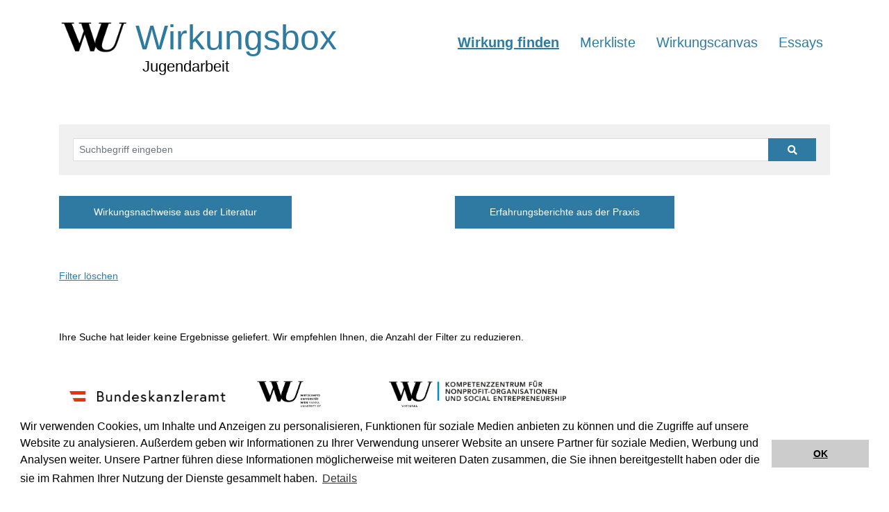

--- FILE ---
content_type: text/html;charset=UTF-8
request_url: https://wirkungsbox.at/jart/prj3/wirkungsbox/main.jart?rel=de&reserve-mode=active&content-id=1543322834577&p_setting_id=undefined
body_size: 44912
content:
<!DOCTYPE html><html lang="de"><head><meta http-equiv="Content-Type" content="text/html; charset=UTF-8"><base href="https://wirkungsbox.at/jart/prj3/wirkungsbox/main.jart"><meta name="viewport" content="width=device-width, initial-scale=1.0"><link href="resources/jquery/bootstrap4/css/bootstrap.min.css" rel="styleSheet" type="text/css"><link href="main.css?v=2" rel="styleSheet" type="text/css"><title>Wirkung finden</title><meta property="og:title" content="Wirkung finden"><meta name="description" content=""><meta name="keywords" content=""><script type="text/javascript" src="indexes/main/packages/widget_html/widget_html.js"></script><meta name="google-site-verification" content="qB7P06q7OGGVF1r8dPFGp3qUSROjC3W-e5fU1XoqRlo"><script>var rel = "de";var  content_id = "1543322834577";var reserve_mode = "active";</script></head><body data-rel="de" data-reserve-mode="active" data-content-id="1543322834577" data-j-project="wirkungsbox" data-j-index="main" class="no-blobedit de active no-js content-id-1543322834577 "><header><div class="container"><div class="row"><div class="col-12"><div class="meta-nav"><nav class="navbar navbar-expand-lg"><div class="collapse navbar-collapse"><ul class="navbar-nav mr-auto"></ul></div></nav></div></div></div><div class="row"><div class="col-12 col-md-12 col-lg-12"><div class="nav-wrapper"><div class="container"><div class="row"><div class="col-12"><nav class="navbarx navbar-expandx"><div class="row"><div class="col-12 col-md-12 col-lg-4"><a class="logo navbar-brand" href="/jart/prj3/wirkungsbox/main.jart?rel=de&amp;content-id=1543322832809&amp;reserve-mode=active"><img src="/jart/prj3/wirkungsbox/resources/images/logo.png" class="img-fluid logo-img" alt="Wirkungsbox"><div class="titel">Wirkungsbox<div class="sub-titel">Jugendarbeit</div></div></a></div><div class="col-12 col-md-12 col-lg-8"><div class="collapsex navbar-collapse" id="navbarSupportedContent"><ul class="nav-top text-right"><li class="nav-item"><a class="nav-link  active" href="/jart/prj3/wirkungsbox/main.jart?rel=de&amp;content-id=1543322834577&amp;reserve-mode=active">Wirkung finden</a></li><li class="nav-item"><a class="nav-link " href="/jart/prj3/wirkungsbox/main.jart?rel=de&amp;content-id=1553761844033&amp;reserve-mode=active">Merkliste</a></li><li class="nav-item"><a class="nav-link " href="/jart/prj3/wirkungsbox/main.jart?rel=de&amp;content-id=1713408199506&amp;reserve-mode=active">Wirkungscanvas</a></li><li class="nav-item"><a class="nav-link " href="/jart/prj3/wirkungsbox/main.jart?rel=de&amp;content-id=1705065906096&amp;reserve-mode=active">Essays</a></li></ul></div></div></div></nav></div></div></div></div></div></div></div></header><main class=" "><div class="container-fluid"><div class="row"><div class="col">&nbsp;</div></div></div><div class="container-fluid"><div class="main-content"><div class="container"><div class="row "><div class="col-md-12  contentblock  " style=""><div class=" content"><div id="DBC-1543322834956"><!--
RT GEN FOR wirkung/wirkungs-liste.xml
--><!--#disableRT#--> <form class="filter-form" method="GET"> <input type="hidden" name="rel" value="de"/> <input type="hidden" name="reserve-mode" value="active"/> <input type="hidden" name="results" value="yes"/> <input type="hidden" name="label_lit" value=""/> <input type="hidden" name="label_erf" value=""/> <input type="hidden" name="content-id" value="1543322834577"/> <div class="haupt-filter"> <div class="row"> <div class="col-sm-12"> <div class="block"> <div class="input-group"> <label class="sr-only" for="search-term">Suchbegriff eingeben (Suche auf Deutsch und Englisch möglich)</label> <input aria-labelledby="search-term" aria-label="Suchbegriff eingeben" class="form-control py-2" type="search" placeholder="Suchbegriff eingeben" id="search-term" name="search_term" value=""> <span class="input-group-append"> <button class="btn btn-primary" type="submit"> <span class="fa fa-search"></span> </button> </span> </div> </div> </div> </div> <div class="row" style=""> <div class="col-md-6 col-sm-12 mb-4"> <div class="nav-link such-button"> <button type="submit" class="btn btn-primary toggle-lit">Wirkungsnachweise aus der Literatur</button> </div> </div> <div class="col-md-6 col-sm-12 mb-4"> <div class="nav-link such-button"> <button type="submit" class="btn btn-primary toggle-erf">Erfahrungsberichte aus der Praxis</button> </div> </div> </div> <br> <div class="initially-hidden" style="display: none"> <div class="row"> <div class="col-sm-6"> <div class="block"> <div class="frage"> Welche Wirkungen der Jugendarbeit interessieren Sie? </div> <div class="auswahl"> <label class="sr-only" for="p_hauptwirkung_id">Hauptwirkung wählen</label> <select aria-label="Hauptwirkung wählen" class="form-control select2Single" id="p_hauptwirkung_id" name="p_hauptwirkung_id" style="width: 100%"> <option value="">Bitte auswählen</option> <option value="1543323664206" >Berufliche Orientierung</option> <option value="1543323664202" >Beziehungsaufbau und Interaktiosfähigkeiten</option> <option value="1543323664198" >diversitätsorientiertes Lernen</option> <option value="1543323664196" >Entwicklungsprozesse in Organisationen der Jugendarbeit</option> <option value="1543323664182" >Erwerb von fach- und bereichsspezifischen Kompetenzen</option> <option value="1543323664180" >gesellschaftliche Partizipation</option> <option value="1543323664176" >gesellschaftliche Stellung bzw. Wahrnehmung</option> <option value="1543323664174" >Gesundheit</option> <option value="1543323664168" >institutionelle Zusammenarbeit</option> <option value="1543323664158" >intergenerationales Lernen</option> <option value="1543323664156" >Mitsprache und Mitgestaltung</option> <option value="1543323664152" >organisationaler Aufstieg und Selbstverwirklichung</option> <option value="1543323664146" >persönliche Entwicklung / Erwerb von sozialen und personalen Kompetenzen</option> <option value="1543323664136" >politische Kompetenzen und Partizipation</option> <option value="1543323664132" >Prävention</option> <option value="1543323664129" >psychosoziales Befinden</option> <option value="1543323664123" >soziale Inklusion</option> <option value="1543323664111" >Veränderung der schulischen Leistungen und Perspektiven</option> <option value="1543323664107" >zusätzliche Geld- und Sachleistungen</option> </select> </div> </div> </div> <div class="col-sm-6"> <div class="block"> <div class="frage"> Interessiert Sie, welcher Organisationsform die Aktivität der Jugendarbeit zuzuordnen ist? </div> <div class="auswahl"> <label class="sr-only" for="p_setting_id">Setting wählen</label> <select aria-label="Setting wählen" class="form-control select2Single" id="p_setting_id" name="p_setting_id" style="width: 100%"> <option value="">Bitte auswählen</option> <option value="1673008899836" >Engagement in (internationalen) Programmen</option> <option value="1543323664300" >Gemeindebezogene/ kommunale Jugendarbeit</option> <option value="1639496861203" >Jugendinformation</option> <option value="1639496861214" >Jugendorganisationen/ -verbände</option> <option value="1543323664312" >Jugendzentren/ Jugendclubs/ Jugendfreizeitstätten</option> <option value="1543323664316" >Mobile Jugendarbeit und Streetwork</option> <option value="1639496859735" >Organisationsformübergreifend</option> <option value="1543323664322" >Schulbezogene Jugendarbeit</option> <option value="1543323664326" >Sonstiges (nicht kategorisierbar)</option> </select> </div> </div> </div> <div class="col-sm-6"> <div class="block"> <div class="frage"> Interessiert Sie, in welchem Handlungsfeld die Aktivität der Jugendarbeit geleistet wird? </div> <div class="auswahl"> <label class="sr-only" for="p_handlungsfeld_id">Handlungsfeld wählen</label> <select aria-label="Handlungsfeld wählen" class="form-control select2Single" id="p_handlungsfeld_id" name="p_handlungsfeld_id" style="width: 100%"> <option value="">Bitte auswählen</option> <option value="1673008903942" >Ausbildungsaktivitäten</option> <option value="1673008904122" >Beratung bzw. Informationsvermittlung</option> <option value="1673008904148" >Digitale Jugendarbeit</option> <option value="1673008904199" >Gendersensible Jugendarbeit</option> <option value="1673008904272" >Handlungsfeldübergreifend</option> <option value="1673008904274" >Jugendkulturelle Bildung</option> <option value="1673008904343" >Jugendsozialarbeit</option> <option value="1673008904812" >Möglichkeiten zu informellem Lernen</option> <option value="1673008904898" >Partizipationsmöglichkeiten</option> <option value="1673008930990" >Präventionsaktivitäten</option> <option value="1673008905114" >Sonstiges (nicht kategorisierbar)</option> </select> </div> </div> </div> <div class="col-sm-6"> <div class="block"> <div class="frage"> Interessiert Sie, an wen sich die Aktivität der Jugendarbeit richtet? </div> <div class="auswahl"> <label class="sr-only" for="p_zielgruppe_id">Zielgruppe wählen</label> <select class="form-control select2Single" id="p_zielgruppe_id" name="p_zielgruppe_id" style="width: 100%"> <option value="">Bitte auswählen</option> <option value="1543323664408" >Einrichtungen/ Träger der Kinder- und Jugendarbeit</option> <option value="1639496863196" >Eltern und sonstige Obsorgeberechtigte</option> <option value="1639496863202" >Entscheidungsträger/ PolitikerInnen/ in Lobbyartbeit involvierte AktuerInnen</option> <option value="1543323664410" >Freiwillig engagierte Jugendliche</option> <option value="1543323664412" >Gemeinschaft/ Gemeinden/ Kommunen</option> <option value="1543323664414" >Jugendliche mit gewalttätigem bzw. delinquentem Verhalten</option> <option value="1543323664416" >Kinder und Jugendliche aus Familien mit mehrfachen Problemlagen</option> <option value="1639496863176" >Kinder und Jugendliche aus sozial marginalisierten/ vulnerablen Gruppen</option> <option value="1543323664422" >Kinder und Jugendliche im öffentlichen Raum</option> <option value="1543323664418" >Kinder und Jugendliche mit Migrationserfahrung</option> <option value="1639496863186" >Kinder und Jugendliche mit physischen Beschwerden</option> <option value="1639496863184" >Kinder und Jugendliche mit psychischen Belastungen</option> <option value="1639496863198" >MultiplikatorInnen/ ExpertInnen</option> <option value="1582222859029" >NEET Jugendliche (Not in Education, Employment or Training)</option> <option value="1543323664424" >PraktikerInnen/JugendarbeiterInnen/MentorInnen</option> <option value="1639496863194" >SchülerInnen/ Lehrlinge/ Studierende</option> <option value="1543323664428" >Teilnehmende Kinder und Jugendliche (ohne nähere Angabe)</option> <option value="1639496863204" >Zielgruppenübergreifend</option> </select> </div> </div> </div> <div class="col-sm-6 erf-hidden"> <div class="block"> <div class="frage breit"> Interessiert Sie, welche Methoden zur Messung der Wirkungen der Jugendarbeit verwendet wurden? </div> <div class="auswahl"> <label class="sr-only" for="p_erhebungsinstrument_id">Erhebungsinstrument wählen</label> <div>Sie können mehrere Optionen auswählen:</div> <select class="form-control select2Multiple" id="p_erhebungsinstrument_id" name="p_erhebungsinstrument_id" multiple="multiple" style="width: 100%"> <option value="1551812792252" >Quantitative Fragebogenerhebungen (online/telefonisch)</option> <option value="1551812792254" >Quantitative Fragebogenerhebung (schriftlich/offline)</option> <option value="1551812792256" >Qualitative Interviewbefragungen (persönlich)</option> <option value="1551812792258" >Qualitative Interviewbefragung (telefonisch)</option> <option value="1551812792262" >Fokusgruppen</option> <option value="1551812792260" >Teilnehmende Beobachtung</option> <option value="1551812792264" >Sekundäranalyse von Daten, Dokumenten, audiovisuellen Materialien etc.</option> <option value="1551812792266" >Sonstige (nicht kategorisierbar) </option> </select> </div> <!-- <div class="auswahl"> <div class="row"> <div class="col-md-6"> <div class="form-check"> <input type="checkbox" class="form-check-input" id="1551812792252" name="p_erhebungsinstrument_id" value="1551812792252" > <label class="form-check-label" for="1551812792252">Quantitative Fragebogenerhebungen (online/telefonisch)</label> </div> </div> <div class="col-md-6"> <div class="form-check"> <input type="checkbox" class="form-check-input" id="1551812792254" name="p_erhebungsinstrument_id" value="1551812792254" > <label class="form-check-label" for="1551812792254">Quantitative Fragebogenerhebung (schriftlich/offline)</label> </div> </div> <div class="col-md-6"> <div class="form-check"> <input type="checkbox" class="form-check-input" id="1551812792256" name="p_erhebungsinstrument_id" value="1551812792256" > <label class="form-check-label" for="1551812792256">Qualitative Interviewbefragungen (persönlich)</label> </div> </div> <div class="col-md-6"> <div class="form-check"> <input type="checkbox" class="form-check-input" id="1551812792258" name="p_erhebungsinstrument_id" value="1551812792258" > <label class="form-check-label" for="1551812792258">Qualitative Interviewbefragung (telefonisch)</label> </div> </div> <div class="col-md-6"> <div class="form-check"> <input type="checkbox" class="form-check-input" id="1551812792262" name="p_erhebungsinstrument_id" value="1551812792262" > <label class="form-check-label" for="1551812792262">Fokusgruppen</label> </div> </div> <div class="col-md-6"> <div class="form-check"> <input type="checkbox" class="form-check-input" id="1551812792260" name="p_erhebungsinstrument_id" value="1551812792260" > <label class="form-check-label" for="1551812792260">Teilnehmende Beobachtung</label> </div> </div> <div class="col-md-6"> <div class="form-check"> <input type="checkbox" class="form-check-input" id="1551812792264" name="p_erhebungsinstrument_id" value="1551812792264" > <label class="form-check-label" for="1551812792264">Sekundäranalyse von Daten, Dokumenten, audiovisuellen Materialien etc.</label> </div> </div> <div class="col-md-6"> <div class="form-check"> <input type="checkbox" class="form-check-input" id="1551812792266" name="p_erhebungsinstrument_id" value="1551812792266" > <label class="form-check-label" for="1551812792266">Sonstige (nicht kategorisierbar) </label> </div> </div> </div> </div> --> </div> </div> </div> <div class="experten-filter"> <div class="row"> <div class="col-12"> <strong>Erweiterte Suche</strong> </div> </div> <fieldset> <legend class="sr-only">Erweiterte Suche</legend> <nav class="navbar navbar-expand navbar-light"> <div class="collapse navbar-collapse" id="filter-nav"> <ul class="navbar-nav"> <li role="radiogroup" aria-label="Alter" aria-labelledby="radio-alter" class="nav-item dropdown position-static "> <a class="nav-link btn btn-default dropdown-toggle" href="#" role="button" data-toggle="dropdown" aria-haspopup="true" aria-expanded="true"> <span>Alter</span> <span class="caret"></span> </a> <div class="dropdown-menu w-100" id="radio-alter"> <div class="row"> <div class="col-md-3"> <div class="form-check"> <input type="checkbox" aria-checked="false" role="radio" class="form-check-input" id="1551812792301" name="p_alter_id" value="1551812792301" > <label class="form-check-label" for="1551812792301">Unter 5 Jahre </label> </div> </div> <div class="col-md-3"> <div class="form-check"> <input type="checkbox" aria-checked="false" role="radio" class="form-check-input" id="1551812792303" name="p_alter_id" value="1551812792303" > <label class="form-check-label" for="1551812792303">5 bis 9 Jahre </label> </div> </div> <div class="col-md-3"> <div class="form-check"> <input type="checkbox" aria-checked="false" role="radio" class="form-check-input" id="1551812792305" name="p_alter_id" value="1551812792305" > <label class="form-check-label" for="1551812792305">10 bis 14 Jahre </label> </div> </div> <div class="col-md-3"> <div class="form-check"> <input type="checkbox" aria-checked="false" role="radio" class="form-check-input" id="1706792312875" name="p_alter_id" value="1706792312875" > <label class="form-check-label" for="1706792312875">10 bis 18 Jahre</label> </div> </div> <div class="col-md-3"> <div class="form-check"> <input type="checkbox" aria-checked="false" role="radio" class="form-check-input" id="1706792321502" name="p_alter_id" value="1706792321502" > <label class="form-check-label" for="1706792321502">14 bis 18 Jahre</label> </div> </div> <div class="col-md-3"> <div class="form-check"> <input type="checkbox" aria-checked="false" role="radio" class="form-check-input" id="1551812792307" name="p_alter_id" value="1551812792307" > <label class="form-check-label" for="1551812792307">15 bis 19 Jahre </label> </div> </div> <div class="col-md-3"> <div class="form-check"> <input type="checkbox" aria-checked="false" role="radio" class="form-check-input" id="1551812792309" name="p_alter_id" value="1551812792309" > <label class="form-check-label" for="1551812792309">20 bis 24 Jahre </label> </div> </div> <div class="col-md-3"> <div class="form-check"> <input type="checkbox" aria-checked="false" role="radio" class="form-check-input" id="1551812792311" name="p_alter_id" value="1551812792311" > <label class="form-check-label" for="1551812792311">Über 25 Jahre</label> </div> </div> <div class="col-md-3"> <div class="form-check"> <input type="checkbox" aria-checked="false" role="radio" class="form-check-input" id="1551812792313" name="p_alter_id" value="1551812792313" > <label class="form-check-label" for="1551812792313">Sonstige (nicht kategorisierbar)</label> </div> </div> </div> </div> </li> <li role="radio-group" aria-label="Region" aria-labelledby="radio-region" class="nav-item dropdown position-static "> <a class="nav-link btn btn-default dropdown-toggle" href="#" role="button" data-toggle="dropdown" aria-haspopup="true" aria-expanded="true"> Region <span class="caret"></span> </a> <div class="dropdown-menu w-100" id="radio-region"> <div class="row"> <div class="col-md-3"> <div class="form-check"> <input type="checkbox" aria-checked="false" role="radio" class="form-check-input" id="1582222836158" name="p_land_id" value="1582222836158" > <label class="form-check-label" for="1582222836158">Australien</label> </div> </div> <div class="col-md-3"> <div class="form-check"> <input type="checkbox" aria-checked="false" role="radio" class="form-check-input" id="1582222836398" name="p_land_id" value="1582222836398" > <label class="form-check-label" for="1582222836398">USA</label> </div> </div> <div class="col-md-3"> <div class="form-check"> <input type="checkbox" aria-checked="false" role="radio" class="form-check-input" id="1582222836620" name="p_land_id" value="1582222836620" > <label class="form-check-label" for="1582222836620">Großbritannien</label> </div> </div> <div class="col-md-3"> <div class="form-check"> <input type="checkbox" aria-checked="false" role="radio" class="form-check-input" id="1706792321690" name="p_land_id" value="1706792321690" > <label class="form-check-label" for="1706792321690">Irland</label> </div> </div> <div class="col-md-3"> <div class="form-check"> <input type="checkbox" aria-checked="false" role="radio" class="form-check-input" id="1706792321712" name="p_land_id" value="1706792321712" > <label class="form-check-label" for="1706792321712">Finnland</label> </div> </div> <div class="col-md-3"> <div class="form-check"> <input type="checkbox" aria-checked="false" role="radio" class="form-check-input" id="1706792321722" name="p_land_id" value="1706792321722" > <label class="form-check-label" for="1706792321722">Singapore</label> </div> </div> <div class="col-md-3"> <div class="form-check"> <input type="checkbox" aria-checked="false" role="radio" class="form-check-input" id="1706792321740" name="p_land_id" value="1706792321740" > <label class="form-check-label" for="1706792321740">Niederlande</label> </div> </div> <div class="col-md-3"> <div class="form-check"> <input type="checkbox" aria-checked="false" role="radio" class="form-check-input" id="1551812792369" name="p_land_id" value="1551812792369" > <label class="form-check-label" for="1551812792369">Österreich</label> </div> </div> <div class="col-md-3"> <div class="form-check"> <input type="checkbox" aria-checked="false" role="radio" class="form-check-input" id="1551812792367" name="p_land_id" value="1551812792367" > <label class="form-check-label" for="1551812792367">Deutschland </label> </div> </div> <div class="col-md-3"> <div class="form-check"> <input type="checkbox" aria-checked="false" role="radio" class="form-check-input" id="1551812792371" name="p_land_id" value="1551812792371" > <label class="form-check-label" for="1551812792371">Schweiz</label> </div> </div> <div class="col-md-3"> <div class="form-check"> <input type="checkbox" aria-checked="false" role="radio" class="form-check-input" id="1551812792373" name="p_land_id" value="1551812792373" > <label class="form-check-label" for="1551812792373">Europa </label> </div> </div> <div class="col-md-3"> <div class="form-check"> <input type="checkbox" aria-checked="false" role="radio" class="form-check-input" id="1551812792375" name="p_land_id" value="1551812792375" > <label class="form-check-label" for="1551812792375">Amerika</label> </div> </div> <div class="col-md-3"> <div class="form-check"> <input type="checkbox" aria-checked="false" role="radio" class="form-check-input" id="1551812792377" name="p_land_id" value="1551812792377" > <label class="form-check-label" for="1551812792377">Asien</label> </div> </div> <div class="col-md-3"> <div class="form-check"> <input type="checkbox" aria-checked="false" role="radio" class="form-check-input" id="1551812792379" name="p_land_id" value="1551812792379" > <label class="form-check-label" for="1551812792379">Afrika</label> </div> </div> <div class="col-md-3"> <div class="form-check"> <input type="checkbox" aria-checked="false" role="radio" class="form-check-input" id="1551812792381" name="p_land_id" value="1551812792381" > <label class="form-check-label" for="1551812792381">länderübegreifend</label> </div> </div> <div class="col-md-3"> <div class="form-check"> <input type="checkbox" aria-checked="false" role="radio" class="form-check-input" id="1551812792383" name="p_land_id" value="1551812792383" > <label class="form-check-label" for="1551812792383">Sonstige (nicht kategorisierbar)</label> </div> </div> </div> </div> </li> <li role="radio-group" aria-label="Erhebungsjahr" aria-labelledby="radio-erhebungsjahr" class="nav-item dropdown position-static erf-hidden "> <a class="nav-link btn btn-default dropdown-toggle" href="#" data-toggle="dropdown" aria-haspopup="true" aria-expanded="true"> Erhebungsjahr <span class="caret"></span> </a> <div class="dropdown-menu w-100" id="radio-erhebungsjahr"> <div class="row"> <div class="col-md-3"> <div class="form-check"> <input type="checkbox" aria-checked="false" role="radio" class="form-check-input" id="1551812792433" name="p_jahr_id" value="1551812792433" > <label class="form-check-label" for="1551812792433">Vor 2000 </label> </div> </div> <div class="col-md-3"> <div class="form-check"> <input type="checkbox" aria-checked="false" role="radio" class="form-check-input" id="1551812792435" name="p_jahr_id" value="1551812792435" > <label class="form-check-label" for="1551812792435">2000 bis 2005 </label> </div> </div> <div class="col-md-3"> <div class="form-check"> <input type="checkbox" aria-checked="false" role="radio" class="form-check-input" id="1551812792437" name="p_jahr_id" value="1551812792437" > <label class="form-check-label" for="1551812792437">2006 bis 2010 </label> </div> </div> <div class="col-md-3"> <div class="form-check"> <input type="checkbox" aria-checked="false" role="radio" class="form-check-input" id="1551812792439" name="p_jahr_id" value="1551812792439" > <label class="form-check-label" for="1551812792439">2011 bis 2015 </label> </div> </div> <div class="col-md-3"> <div class="form-check"> <input type="checkbox" aria-checked="false" role="radio" class="form-check-input" id="1551812792441" name="p_jahr_id" value="1551812792441" > <label class="form-check-label" for="1551812792441">Nach 2015 </label> </div> </div> <div class="col-md-3"> <div class="form-check"> <input type="checkbox" aria-checked="false" role="radio" class="form-check-input" id="1551812792443" name="p_jahr_id" value="1551812792443" > <label class="form-check-label" for="1551812792443">Keine Angaben </label> </div> </div> </div> </div> </li> <li role="radio-group" aria-label="Inhaltliche Dimension" aria-labelledby="radio-inhaltdimension" class="nav-item dropdown position-static "> <a class="nav-link btn btn-default dropdown-toggle" href="#" role="button" data-toggle="dropdown" aria-haspopup="true" aria-expanded="true"> Inhaltliche Dimension <span class="caret"></span> </a> <div class="dropdown-menu w-100" id="radio-inhaltdimension"> <div class="row"> <div class="col-md-3"> <div class="radio"> <input type="radio" aria-checked="false" role="radio" class="form-check-input" id="1551812792544" name="p_inhaltlichedimension_id" value="1551812792544" > <label class="form-check-label" for="1551812792544">Ökonomisch</label> </div> </div> <div class="col-md-3"> <div class="radio"> <input type="radio" aria-checked="false" role="radio" class="form-check-input" id="1551812792546" name="p_inhaltlichedimension_id" value="1551812792546" > <label class="form-check-label" for="1551812792546">Sozial </label> </div> </div> <div class="col-md-3"> <div class="radio"> <input type="radio" aria-checked="false" role="radio" class="form-check-input" id="1551812792548" name="p_inhaltlichedimension_id" value="1551812792548" > <label class="form-check-label" for="1551812792548">Politisch </label> </div> </div> <div class="col-md-3"> <div class="radio"> <input type="radio" aria-checked="false" role="radio" class="form-check-input" id="1551812792550" name="p_inhaltlichedimension_id" value="1551812792550" > <label class="form-check-label" for="1551812792550">Ökologisch</label> </div> </div> <div class="col-md-3"> <div class="radio"> <input type="radio" aria-checked="false" role="radio" class="form-check-input" id="1551812792552" name="p_inhaltlichedimension_id" value="1551812792552" > <label class="form-check-label" for="1551812792552">Kulturell </label> </div> </div> <div class="col-md-3"> <div class="radio"> <input type="radio" aria-checked="false" role="radio" class="form-check-input" id="1551812792554" name="p_inhaltlichedimension_id" value="1551812792554" > <label class="form-check-label" for="1551812792554">Psychisch &amp; Physiologisch </label> </div> </div> </div> </div> </li> <li role="radio-group" aria-label="Zeitliche Dimension" aria-labelledby="radio-zeitlichdimension" class="nav-item dropdown position-static erf-hidden "> <a class="nav-link btn btn-default dropdown-toggle" href="#" role="button" data-toggle="dropdown" aria-haspopup="true" aria-expanded="true"> <span id="radio-zeit">Zeitliche Dimension</span> <span class="caret"></span> </a> <div class="dropdown-menu w-100"> <div class="row" aria-labbeledby="radio-zeit" id="radio-zeitlichdimension"> <div class="col-md-3"> <div class="radio"> <input type="radio" aria-checked="false" role="radio" class="form-check-input" id="1551812792598" name="p_zeitlichedimension_id" value="1551812792598" > <label class="form-check-label" for="1551812792598">Kurzfristig (&lt; 1 Jahr) </label> </div> </div> <div class="col-md-3"> <div class="radio"> <input type="radio" aria-checked="false" role="radio" class="form-check-input" id="1551812792600" name="p_zeitlichedimension_id" value="1551812792600" > <label class="form-check-label" for="1551812792600">Mittelfristig (1 bis 5 Jahre) </label> </div> </div> <div class="col-md-3"> <div class="radio"> <input type="radio" aria-checked="false" role="radio" class="form-check-input" id="1551812792602" name="p_zeitlichedimension_id" value="1551812792602" > <label class="form-check-label" for="1551812792602">Langfristig (&gt; 5 Jahre) </label> </div> </div> </div> </div> </li> <li role="radio-group" aria-label="Strukturelle Dimension" aria-labelledby="radio-strukturdimension" class="nav-item dropdown position-static "> <a class=" nav-link btn btn-default dropdown-toggle" href="#" role="button" data-toggle="dropdown" aria-haspopup="true" aria-expanded="true"> Strukturelle Dimension <span class="caret"></span> </a> <div class="dropdown-menu w-100" id="radio-strukturdimension"> <div class="row"> <div class="col-md-3"> <div class="radio"> <input type="radio" aria-checked="false" role="radio" class="form-check-input" id="1551812792644" name="p_strukturelledimension_id" value="1551812792644" > <label class="form-check-label" for="1551812792644">Mikro (Individuum)</label> </div> </div> <div class="col-md-3"> <div class="radio"> <input type="radio" aria-checked="false" role="radio" class="form-check-input" id="1551812792646" name="p_strukturelledimension_id" value="1551812792646" > <label class="form-check-label" for="1551812792646">Meso (Organisation/Gruppe)</label> </div> </div> <div class="col-md-3"> <div class="radio"> <input type="radio" aria-checked="false" role="radio" class="form-check-input" id="1551812792648" name="p_strukturelledimension_id" value="1551812792648" > <label class="form-check-label" for="1551812792648">Makro (Gesellschaft) </label> </div> </div> </div> </div> </li> <li class="nav-item"> <div class="nav-link such-button"> <button type="submit" class="btn btn-primary">Suchen</button> </div> </li> </ul> </div> </nav> </fieldset> </div> </div> </div> </form> <div class=""> <div class="row"> <div class="col-12"> <a href="?rel=de&reserve-mode=active&content-id=1543322834577">Filter löschen</a> </div> </div> </div> <br/> <br/> <br/> <div class=""> <div class="row"> <!-- <div class="col-12 col-md-3"> <div class="wirkung filter"> <div class="row"> <div class="col"> <div class="input-group"> <input class="form-control py-2" type="search" value="Suchbegriff eingeben" id="example-search-input"> <span class="input-group-append"> <button class="btn btn-primary" type="button"> <i class="fa fa-search"></i> </button> </span> </div> </div> </div> <div class="row"> <div class="col-12"> <a href="/jart/prj3/wirkungsbox/main.jart?rel=de&amp;reserve-mode=active&amp;content-id=1543322834577"> Alle Filter lösen </a> </div> </div> <div class="row"> <div class="col-12"> <label class="filter-cat">Hauptwirkung</label> <div class="form-check"> <input type="checkbox" class="form-check-input" id="1543323664206"> <label class="form-check-label" for="1543323664206">Berufliche Orientierung [94]</label> </div> <div class="form-check"> <input type="checkbox" class="form-check-input" id="1543323664202"> <label class="form-check-label" for="1543323664202">Beziehungsaufbau und Interaktiosfähigkeiten [174]</label> </div> <div class="form-check"> <input type="checkbox" class="form-check-input" id="1543323664198"> <label class="form-check-label" for="1543323664198">diversitätsorientiertes Lernen [133]</label> </div> <div class="form-check"> <input type="checkbox" class="form-check-input" id="1543323664196"> <label class="form-check-label" for="1543323664196">Entwicklungsprozesse in Organisationen der Jugendarbeit [65]</label> </div> <div class="form-check"> <input type="checkbox" class="form-check-input" id="1543323664182"> <label class="form-check-label" for="1543323664182">Erwerb von fach- und bereichsspezifischen Kompetenzen [136]</label> </div> <div class="form-check"> <input type="checkbox" class="form-check-input" id="1543323664180"> <label class="form-check-label" for="1543323664180">gesellschaftliche Partizipation [134]</label> </div> <div class="form-check"> <input type="checkbox" class="form-check-input" id="1543323664176"> <label class="form-check-label" for="1543323664176">gesellschaftliche Stellung bzw. Wahrnehmung [78]</label> </div> <div class="form-check"> <input type="checkbox" class="form-check-input" id="1543323664174"> <label class="form-check-label" for="1543323664174">Gesundheit [42]</label> </div> <div class="form-check"> <input type="checkbox" class="form-check-input" id="1543323664168"> <label class="form-check-label" for="1543323664168">institutionelle Zusammenarbeit [76]</label> </div> <div class="form-check"> <input type="checkbox" class="form-check-input" id="1543323664158"> <label class="form-check-label" for="1543323664158">intergenerationales Lernen [10]</label> </div> <div class="form-check"> <input type="checkbox" class="form-check-input" id="1543323664156"> <label class="form-check-label" for="1543323664156">Mitsprache und Mitgestaltung [55]</label> </div> <div class="form-check"> <input type="checkbox" class="form-check-input" id="1543323664152"> <label class="form-check-label" for="1543323664152">organisationaler Aufstieg und Selbstverwirklichung [17]</label> </div> <div class="form-check"> <input type="checkbox" class="form-check-input" id="1543323664146"> <label class="form-check-label" for="1543323664146">persönliche Entwicklung / Erwerb von sozialen und personalen Kompetenzen [435]</label> </div> <div class="form-check"> <input type="checkbox" class="form-check-input" id="1543323664136"> <label class="form-check-label" for="1543323664136">politische Kompetenzen und Partizipation [75]</label> </div> <div class="form-check"> <input type="checkbox" class="form-check-input" id="1543323664132"> <label class="form-check-label" for="1543323664132">Prävention [88]</label> </div> <div class="form-check"> <input type="checkbox" class="form-check-input" id="1543323664129"> <label class="form-check-label" for="1543323664129">psychosoziales Befinden [132]</label> </div> <div class="form-check"> <input type="checkbox" class="form-check-input" id="1543323664123"> <label class="form-check-label" for="1543323664123">soziale Inklusion [113]</label> </div> <div class="form-check"> <input type="checkbox" class="form-check-input" id="1543323664111"> <label class="form-check-label" for="1543323664111">Veränderung der schulischen Leistungen und Perspektiven [81]</label> </div> <div class="form-check"> <input type="checkbox" class="form-check-input" id="1543323664107"> <label class="form-check-label" for="1543323664107">zusätzliche Geld- und Sachleistungen [9]</label> </div> <hr> <label class="filter-cat">Setting</label> <div class="form-check"> <input type="checkbox" class="form-check-input" id="1673008899836"> <label class="form-check-label" for="1673008899836">Engagement in (internationalen) Programmen [536]</label> </div> <div class="form-check"> <input type="checkbox" class="form-check-input" id="1543323664300"> <label class="form-check-label" for="1543323664300">Gemeindebezogene/ kommunale Jugendarbeit [156]</label> </div> <div class="form-check"> <input type="checkbox" class="form-check-input" id="1639496861203"> <label class="form-check-label" for="1639496861203">Jugendinformation [70]</label> </div> <div class="form-check"> <input type="checkbox" class="form-check-input" id="1639496861214"> <label class="form-check-label" for="1639496861214">Jugendorganisationen/ -verbände [149]</label> </div> <div class="form-check"> <input type="checkbox" class="form-check-input" id="1543323664312"> <label class="form-check-label" for="1543323664312">Jugendzentren/ Jugendclubs/ Jugendfreizeitstätten [300]</label> </div> <div class="form-check"> <input type="checkbox" class="form-check-input" id="1543323664316"> <label class="form-check-label" for="1543323664316">Mobile Jugendarbeit und Streetwork [98]</label> </div> <div class="form-check"> <input type="checkbox" class="form-check-input" id="1639496859735"> <label class="form-check-label" for="1639496859735">Organisationsformübergreifend [322]</label> </div> <div class="form-check"> <input type="checkbox" class="form-check-input" id="1543323664322"> <label class="form-check-label" for="1543323664322">Schulbezogene Jugendarbeit [149]</label> </div> <div class="form-check"> <input type="checkbox" class="form-check-input" id="1543323664326"> <label class="form-check-label" for="1543323664326">Sonstiges (nicht kategorisierbar) [167]</label> </div> <hr> <label class="filter-cat">Zielgruppe</label> <div class="form-check"> <input type="checkbox" class="form-check-input" id="1543323664408"> <label class="form-check-label" for="1543323664408">Einrichtungen/ Träger der Kinder- und Jugendarbeit [58]</label> </div> <div class="form-check"> <input type="checkbox" class="form-check-input" id="1639496863196"> <label class="form-check-label" for="1639496863196">Eltern und sonstige Obsorgeberechtigte [14]</label> </div> <div class="form-check"> <input type="checkbox" class="form-check-input" id="1639496863202"> <label class="form-check-label" for="1639496863202">Entscheidungsträger/ PolitikerInnen/ in Lobbyartbeit involvierte AktuerInnen [9]</label> </div> <div class="form-check"> <input type="checkbox" class="form-check-input" id="1543323664410"> <label class="form-check-label" for="1543323664410">Freiwillig engagierte Jugendliche [416]</label> </div> <div class="form-check"> <input type="checkbox" class="form-check-input" id="1543323664412"> <label class="form-check-label" for="1543323664412">Gemeinschaft/ Gemeinden/ Kommunen [26]</label> </div> <div class="form-check"> <input type="checkbox" class="form-check-input" id="1543323664414"> <label class="form-check-label" for="1543323664414">Jugendliche mit gewalttätigem bzw. delinquentem Verhalten [100]</label> </div> <div class="form-check"> <input type="checkbox" class="form-check-input" id="1543323664416"> <label class="form-check-label" for="1543323664416">Kinder und Jugendliche aus Familien mit mehrfachen Problemlagen [35]</label> </div> <div class="form-check"> <input type="checkbox" class="form-check-input" id="1639496863176"> <label class="form-check-label" for="1639496863176">Kinder und Jugendliche aus sozial marginalisierten/ vulnerablen Gruppen [397]</label> </div> <div class="form-check"> <input type="checkbox" class="form-check-input" id="1543323664422"> <label class="form-check-label" for="1543323664422">Kinder und Jugendliche im öffentlichen Raum [34]</label> </div> <div class="form-check"> <input type="checkbox" class="form-check-input" id="1543323664418"> <label class="form-check-label" for="1543323664418">Kinder und Jugendliche mit Migrationserfahrung [107]</label> </div> <div class="form-check"> <input type="checkbox" class="form-check-input" id="1639496863186"> <label class="form-check-label" for="1639496863186">Kinder und Jugendliche mit physischen Beschwerden [14]</label> </div> <div class="form-check"> <input type="checkbox" class="form-check-input" id="1639496863184"> <label class="form-check-label" for="1639496863184">Kinder und Jugendliche mit psychischen Belastungen [0]</label> </div> <div class="form-check"> <input type="checkbox" class="form-check-input" id="1639496863198"> <label class="form-check-label" for="1639496863198">MultiplikatorInnen/ ExpertInnen [0]</label> </div> <div class="form-check"> <input type="checkbox" class="form-check-input" id="1582222859029"> <label class="form-check-label" for="1582222859029">NEET Jugendliche (Not in Education, Employment or Training) [39]</label> </div> <div class="form-check"> <input type="checkbox" class="form-check-input" id="1543323664424"> <label class="form-check-label" for="1543323664424">PraktikerInnen/JugendarbeiterInnen/MentorInnen [106]</label> </div> <div class="form-check"> <input type="checkbox" class="form-check-input" id="1639496863194"> <label class="form-check-label" for="1639496863194">SchülerInnen/ Lehrlinge/ Studierende [96]</label> </div> <div class="form-check"> <input type="checkbox" class="form-check-input" id="1543323664428"> <label class="form-check-label" for="1543323664428">Teilnehmende Kinder und Jugendliche (ohne nähere Angabe) [453]</label> </div> <div class="form-check"> <input type="checkbox" class="form-check-input" id="1639496863204"> <label class="form-check-label" for="1639496863204">Zielgruppenübergreifend [43]</label> </div> <hr> <label class="filter-cat">Methode</label> <div class="form-check"> <input type="checkbox" class="form-check-input" id="1551812792252"> <label class="form-check-label" for="1551812792252"> []</label> </div> <div class="form-check"> <input type="checkbox" class="form-check-input" id="1551812792254"> <label class="form-check-label" for="1551812792254"> []</label> </div> <div class="form-check"> <input type="checkbox" class="form-check-input" id="1551812792256"> <label class="form-check-label" for="1551812792256"> []</label> </div> <div class="form-check"> <input type="checkbox" class="form-check-input" id="1551812792258"> <label class="form-check-label" for="1551812792258"> []</label> </div> <div class="form-check"> <input type="checkbox" class="form-check-input" id="1551812792262"> <label class="form-check-label" for="1551812792262"> []</label> </div> <div class="form-check"> <input type="checkbox" class="form-check-input" id="1551812792260"> <label class="form-check-label" for="1551812792260"> []</label> </div> <div class="form-check"> <input type="checkbox" class="form-check-input" id="1551812792264"> <label class="form-check-label" for="1551812792264"> []</label> </div> <div class="form-check"> <input type="checkbox" class="form-check-input" id="1551812792266"> <label class="form-check-label" for="1551812792266"> []</label> </div> </div> </div> </div> </div> --> <div class="col-12 col-md-12"> <div class="no-entries"> Ihre Suche hat leider keine Ergebnisse geliefert. Wir empfehlen Ihnen, die Anzahl der Filter zu reduzieren. </div> </div> </div> </div> <!--
/RT GEN FOR wirkung/wirkungs-liste.xml
--></div></div></div></div></div></div></div></main><footer>&nbsp;<div class="container"><div class="footer-logos"><div class="row"><div class="col-6 col-sm-6 col-md-4 col-lg-3"><img src="resources/images/bka_logo.jpg" class="img-fluid" alt="Frauen Familien Jugend BKA"></div><div class="col-6 col-sm-6 col-md-4 col-lg-2"><a href="https://www.wu.ac.at/" target="_blank"><img src="resources/images/logo-wu.jpg" class="img-fluid" alt="WU Wien"></a></div><div class="col-6 col-sm-6 col-md-4 col-lg-3"><a href="https://www.wu.ac.at/npocompetence" target="_blank"><img src="resources/images/logo-wukompetenz.jpg" class="img-fluid" alt="NPO Competence"></a></div><div class="col-lg-2"></div><div class="col-lg-2"></div></div><div class="row"><div class="col-12 col-sm-12 col-md-12 col-lg-12"><div class="footernav"><ul class="nav"><li class="nav-item"><a class="nav-link" href="/jart/prj3/wirkungsbox/main.jart?rel=de&amp;content-id=1554459935805&amp;reserve-mode=active">Impressum</a></li><li class="nav-item"><a class="nav-link" href="/jart/prj3/wirkungsbox/main.jart?rel=de&amp;content-id=1554459935812&amp;reserve-mode=active">Kontakt</a></li><li class="nav-item"><a class="nav-link" href="/jart/prj3/wirkungsbox/main.jart?rel=de&amp;content-id=1558927168225&amp;reserve-mode=active">Hilfe</a></li><li class="nav-item"><a class="nav-link" href="/jart/prj3/wirkungsbox/main.jart?rel=de&amp;content-id=1554459935813&amp;reserve-mode=active">Datenschutz</a></li><li class="nav-item"><a class="nav-link" href="/jart/prj3/wirkungsbox/main.jart?rel=de&amp;content-id=1582221640123&amp;reserve-mode=active">Barrierefreiheit</a></li></ul></div></div></div></div><div class="footer-inner"><div class="row"><div class="col-12 col-md-12">© Wirkungsbox 2024</div></div></div><a class="scrollToTop" href="#" title="Scroll To Top"></a></div></footer><script>var merkliste=[
]</script><script src="resources/jquery/ckeditor/ckeditor.js"></script><script src="main.js?v=2"></script><script src="resources/jquery/bootstrap4/js/bootstrap.min.js"></script><script type="">$(document).ready(function() {
    
    $('select.select2Single').select2();
    
    $('select.select2Multiple').each(function(){
        var $this = $(this);
        
        //build selection array
        var selection = [];
        $this.find("option[selected=selected]").each(function(){
            selection.push({
                id:this.value,
                name:this.text
            });
        })
        
        $this.select2({
            maximumSelectionLength: 100,
        }).select2('data', selection);
    })
    
     //$(".initially-hidden").hide();

});

$(document).on("click",".toggle-lit",function(event) {
    event.preventDefault();
    $(".initially-hidden").show();
    $(".erf-hidden").show();
    $("input[name='label_lit']").val("ja");
    $("input[name='label_erf']").val("");
    //console.log("toggle-lit-click")
});

$(document).on("click",".toggle-erf",function(event) {
    event.preventDefault();
    $(".initially-hidden").show();
    $(".erf-hidden").hide();
    $(".erf-hidden input, .erf-hidden select").val("");
    $("input[name='label_erf']").val("ja");
    $("input[name='label_lit']").val("");
    //console.log("toggle-erf-click")
});</script></body></html>